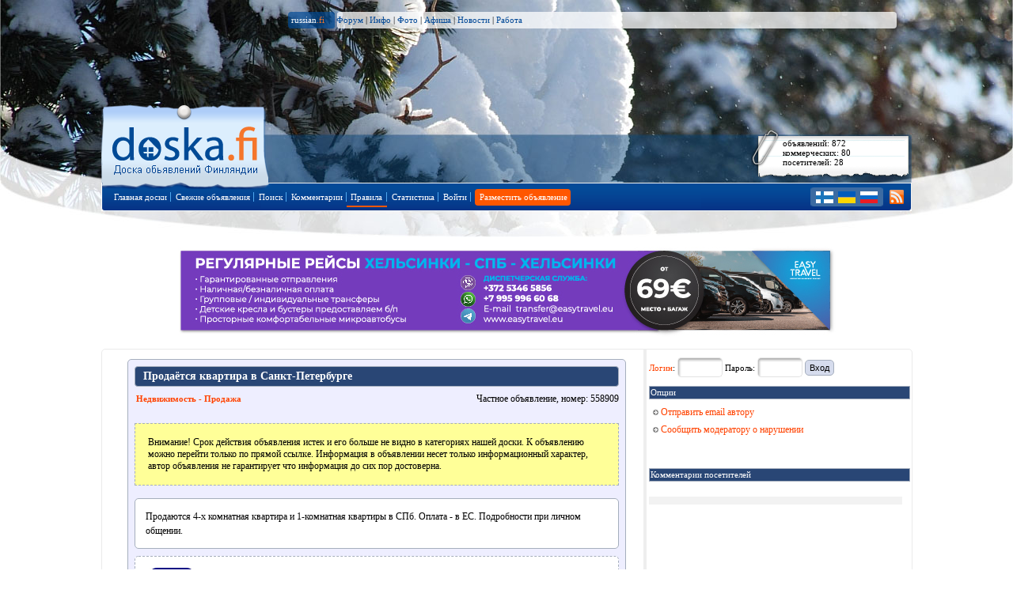

--- FILE ---
content_type: text/html; charset=utf-8
request_url: http://www.doska.fi/post/558909
body_size: 6448
content:
<!DOCTYPE html PUBLIC "-//W3C//DTD XHTML 1.0 Strict//EN" "http://www.w3.org/TR/xhtml1/DTD/xhtml1-strict.dtd">
<html xmlns="http://www.w3.org/1999/xhtml">
	<head>
            <title>Doska.fi :: Продаётся квартира в Санкт-Петербурге :: Доска объявлений Финляндии</title>
	    <meta name="Description" content="Продаются 4-х комнатная квартира и 1-комнатная квартиры в СПб. Оплата - в ЕС. Подробности при личном общении.">
	    <meta name="Keywords" content="Доска объявлений Финляндии, частные объявления, коммерческие объявления, Финляндия, Advertising in Finland, Реклама в Финляндии, летняя работа в Финляндии, Бесплатные объявления по Финляндии">
	    <meta name="Author" content="Suomitech Oy">
	    <link rel="shortcut icon" href="/favicon.ico">
	    <link rel="alternate" type="application/rss+xml" title="RSS" href="https://doska.fi/rss.php">
	    <meta property="og:image" content="https://www.doska.fi/images/doskafi100x100logo_fb_1.png" /> 
	    <meta property="fb:admins" content="763994469" />

	    <script type="text/javascript">
		var _gaq = _gaq || [];
		_gaq.push(['_setAccount', 'UA-12001640-1']);
				_gaq.push(['_trackPageview']);
      
		(function() {
    		    var ga = document.createElement('script'); ga.type = 'text/javascript'; ga.async = true;
    		    ga.src = ('https:' == document.location.protocol ? 'https://ssl' : 'http://www') + '.google-analytics.com/ga.js';
    		    var s = document.getElementsByTagName('script')[0]; s.parentNode.insertBefore(ga, s);
    		})();
	    </script>

	    
	    <script type="text/javascript">
		var category_counts = new Array(); var map_cats = []; var map_markers = []; var cur_marker = 0;	var BLOC = '';
		var is_phone = 0; var cent_x = 60.95711; var cent_y = 25.30151; var map_zoom = 6;
		var afisha_cats = new Array(69,70,71,73,74,75,112,115,166,170,43);
		var pm_to_users = new Array;
		var alv_amount = 25.5;
		var base_price_const = 20;
		Array.prototype.inArray = function (value) { var i; for (i=0; i < this.length; i++) { if (this[i] == value) { return true; }}return false;};
	    </script>

	    <script src="/lang/russian_js.php" type="text/javascript"></script>
	    <script src="/translit.js" type="text/javascript"></script>
	    <script src="/board.js?ver=5" type="text/javascript"></script>
	    <script src="/ajax.js?ver=6" type="text/javascript"></script>
	    <script src="/img_sizer2.js" type="text/javascript"></script>
	    <script src="/stech_map.js" type="text/javascript"></script>
	    <script src="/js/ns0.js" type="text/javascript"></script>

	    <script src="/js/jquery-1.9.1.min.js" type="text/javascript"></script>
	    <script src="/js/jquery-ui-1.10.2.custom.min.js" type="text/javascript"></script>

	    <script src="/board_jq.js?ver=3" type="text/javascript"></script>
	    <link href="/js/jquery-ui-1.8.6.custom.css" rel="stylesheet" type="text/css" />
    	    <LINK rel="stylesheet" type="text/css" href="/header.css?ver=2">
    	    <LINK rel="stylesheet" type="text/css" href="/dsk.css">
	    <style>
	        body {background:#ffffff url('/headers/sap_elki3.jpg') no-repeat top center;}
	    </style>
	</head>
		
	<body bgcolor="#FFFFFF" >
	    <div id="dsk-russian-menu">
		<a class="dsk-link-white" href="https://www.russian.fi/">russian<span style="color: #f5762b">.fi</span></a>&nbsp;&nbsp;&nbsp;&nbsp;
		<a href="https://www.russian.fi/forum.php">Форум</a> |
		<a href="https://www.russian.fi/info">Инфо</a> |
		<a href="https://www.russian.fi/fotki/">Фото</a> |
		<a href="https://www.afisha.fi">Афиша</a> |
		<a href="https://www.russian.fi/news">Новости</a> |
		<a href="https://www.russian.fi/jobs/">Работа</a>
		    </div>

	    <div id="container">
		<div id="wrapper1">
		    <div id="masthead">
        		<div id="reklama"></div>
            		    <div id="branding">
            			<ul id="tabs_first">
                    		    <li id="home" class="active">
                    			<a class="nax" href="https://www.doska.fi" title="Доска объявлений Финляндии">Главная страница доски объявлений</a>
                    		    </li>
                    		    <li id="ob3">
                            		<div class="ob3c">
                                    	    объявлений: 872<br>
                                    	    коммерческих: 80<br>
                                    	    посетителей: 28                            		</div>
                    		    </li>
                                </ul>

				<ul id="nav1">
				    <li class="first"><a href="/"><span>Главная доски</span></a></li>
				    <li class="first"><a href="/fresh"><span>Свежие объявления</span></a></li>


				    <li class="first"><a href="/search"><span>Поиск</span></a></li>
				    <li class="first"><a href="/comments"><span>Комментарии</span></a></li>
				    
				    <li class="first navItem">
					<a href="/rules"><div class="navSizer"><div class="navRL">Правила</div></div></a>
					<ul style="display: none;" class="subnav">
					    <li class="first"><a href="/rules" class="omniture-link">Правила</a></li>
					    <li><a href="/faq" class="omniture-link">Часто задаваемые вопросы</a></li>
					    <li><a href="/prices" class="omniture-link">Коммерческие объявления</a></li>
					    <li class="cap"><a href="/contact">Связь с администрацией</a></li>
					</ul>
				    </li>
				    
<!--				    <li class="first"><a href="/news"><span>Новости</span></a></li> -->
				    <li class="first"><a href="/stats"><span>Статистика</span></a></li>

				    <li class="first"><a href="/login"><span>Войти</span></a></li>

				    <li class="first"><a href="/new" class="orange" style="margin-left:5px;" title="Размещение объявления на Doska.fi"><span class="amk" style="border-right:none;">Разместить объявление</span></a></li>

                    		    <li class="doskalang">
                            		<a href="/?lang=2" title="suomeksi"><img class="langfi" src="/images/dsk-langfi.gif" alt="suomeksi"></a>
                            		<a href="/?lang=1" title="по-русски"><img class="langru" src="/images/dsk-langru.gif" alt="по-русски"></a>
                            		<a href="/?lang=3" title="по-українськи"><img class="langukr" src="/images/dsk-langukr.gif" alt="по-українськи"></a>
                            		<a href="/rss.php" title="подпишитесь с помощью RSS"><img class="rzz" src="/images/dsk-rss.png" alt="RSS"></a>
                                    </li>
                                </ul>
            		    </div>
        		</div>
    		    </div>
		</div>

		<center>
		    <div style="padding:10px;border:0px;">
			<a href="https://www.easytravel.eu/ru/finland/transfer/"><img src="/images/et24_2.jpg"></a>
		    </div>
		</center>




		<center>
    		    <table class="mainlook st_round" border="0" cellpadding="0" cellspacing="0">
    			<tbody>
        		    <tr>
            			<td class="bmainbox" valign="top">
                		    <div class="bmb_offset">


    <div class="ob_add_offset">
        <center>
            <table border="0" cellpadding="0" cellspacing="0">
                <tr><td>
                        <table border="0" cellpadding="0" cellspacing="0" class="post_main st_round">
                            <tr>
                                <td valign="top" colspan="2" style="height:20px">
                                    <div class="pad">
                                        <div class="post_title">
                                            <div style="margin-left:5px">
                            Продаётся квартира в Санкт-Петербурге                                            </div>
                                        </div>
                                    </div>
                                </td>
                            </tr>
                            <tr>
                                <td valign="top" colspan="2" style="height:20px;">
                                    <table border="0" cellpadding="0" cellspacing="0" class="post_num_cat" width="100%">
                                        <tr>
                                            <td><div class="cate_post_title"><a href="/category/104">Недвижимость - Продажа</a></div></td>
                                            <td>
                                                <div class="post_number">
    Частное объявление,    номер: 558909                                                </div>
                                            </td>
                                        </tr>
                                    </table>
                                </td>
                            </tr>
    
                                                                            <tr>
                                    <td valign="top" colspan="2" style="padding: 18px 8px 8px 8px;" height="20px">
                                        <table border="0" cellpadding="0" cellspacing="8" class="post_metadata_paid">
                                            <tr>
                                                <td>
                                                Внимание! Срок действия объявления истек и его больше не видно в категориях нашей доски. К объявлению можно перейти только по прямой ссылке. Информация в объявлении несет только информационный характер, автор объявления не гарантирует что информация до сих пор достоверна.                                                </td>
                                            </tr>
                                        </table>
                                    </td>
                                </tr>
                                                                        <tr>
                                <td colspan="2" valign="top" style="padding: 8px 8px 8px 8px;">
                                    <table border="0" cellpadding="0" cellspacing="8" height="100%" class="post_body">
                                        <tr>
                                            <td valign="top">
    Продаются 4-х комнатная квартира и 1-комнатная квартиры в СПб. Оплата - в ЕС. Подробности при личном общении.                                            </td>
                                        </tr>
                                    </table>
                                </td>
                            </tr>
                                            		<tr>
		    <td valign="top" colspan="2" style="padding: 1px 8px 8px 8px;" height="">
			<table border="0" cellpadding="0" cellspacing="" class="post_metadata">
			    <tr>
				<td width="160px" class="post_metadata_row" valign="top">
				    <img src="/images/realty.png">
				</td>
				<td class="post_metadata_row" valign="top">
				    <div class="realty_meta">
Продажа, квартира				    </div>
				</td>
			    </tr>
			</table>
		    </td>
		</tr>

                            <tr>
                                <td valign="top" colspan="2" style="padding: 0px 8px 8px 8px;" height="">
                                    <table border="0" cellpadding="0" cellspacing="" class="post_metadata">
                                            <tr>
                                            <td width="170px" class="post_metadata_row">Дата опубликования:</td>
                                            <td class="post_metadata_row">28.04.2024 20:26</td>
                                        </tr>
                                                                                                <tr>
                                                    <td class="post_metadata_row">Дата удаления:</td>
                                                    <td class="post_metadata_row">
                                                28.05.2024 20:26 (осталось <b>-603</b> дней)
</td>
                                                </tr>
                                                    <tr>
                                            <td class="post_metadata_row">Автор:</td>
                                            <td class="post_metadata_row">
    Елена                                            </td>
                                        </tr>
    
                                    	    <tr>
                                            <td class="post_metadata_row">Город:</td>
                                                <td class="post_metadata_row">
                                                    <a href="/index.php?ac=19&areas=2">Санкт-Петербург</a>                                            </td>
                                        </tr>
                                        <tr>
                                            <td class="post_metadata_row">Телефон:</td>
                                                                                    	<td class="post_metadata_row">Номер телефона отображается только зарегистрированным пользователям. <a href="https://www.doska.fi/register">Зарегистрируйтесь</a> на сайте и зайдите под своим логином.</td>
                                                                                    </tr>
                                                                                                <tr>
                                                <td class="post_metadata_row">Цена:</td>
                                                <td class="post_metadata_row">
                    Не указана                                                                                                </td>
                                            </tr>
                                                                                                <tr>
                                            <td class="post_metadata_row">Прочитано:</td>
                                            <td class="post_metadata_row"><b>294</b> раз</td>
                                        </tr>
                                        

                                                                                                                <tr>
                                                <td valign="top" class="post_metadata_row">Связь с автором:</td>
                                                <td class="post_metadata_row">
                                                    <a href="javascript:showSendReply(558909,'_bottom')">Отправить email автору</a><br>
                                                    <div style="margin-top:5px">
                                                                                                    <div class="sendmail st_round sendmail_middle" id="sendmail_bottom">
    
                                <table border="0" cellpadding="0" cellspacing="0" class="sendmail_table " width="100%">
                                    <tr>
                                        <td>
                                    	    Связь с автором объявления, доступна только зарегистрированным пользователям.<br><br> <a href="/register">Зарегистрируйтесь на Доске</a> и вы сможете отправить сообщение автору.                                        </td>
                                    </tr>
                                </table>
                            </div>                                                    </div>
                                                </td>
                                            </tr>
                                                                                                            <tr>
                                            <td valign="top" class="post_metadata_row">Управление:</td>
                                            <td class="post_metadata_row">
                                                <div style="line-height:20px">
                                                	<a href="/index.php?ac=12&postid=558909">Редактировать</a><br>
                                                        
                                                                                                                            <a href="/index.php?ac=12&postid=558909&secu=1&comm=1">Восстановить утерянный код редактирования</a><br>
                                                                                                                                    <br>
                                                            <a href="/index.php?ac=12&cat=104&postid=558909&cf=1">Заказ коммерческого объявления</a><br>
                                                        		    
                                                        
                                                </div>
                                            </td>
                                        </tr>

    
                                    </table>
                                </td>
                            </tr>
                        </table>
                    </td>
                </tr>
            </table>
        </center>
    </div>

    <script type="text/javascript">
        </script>

    		    </div>
		</td>
		<td valign="top" class="rightbox">
		    <div class="ob_add_right">
			
<form name="pika_login" method="post" action="/auth.php">
    <div style="padding-bottom:10px;font: normal 11px Verdana;line-height:25px;">
	<a href="/login">Логин</a>: <input type="text" name="loginuser" style="width:45px;" class="st_input st_round"> Пароль: <input type="password" name="loginpass" style="width:45px;" class="st_input st_round"> <input type="submit" class="button st_round" value="Вход">
    </div>
    <input type="hidden" name="doska_location" value="/post/558909">
</form>



			<div class="post_statusline" id="post_statusline">Опции</div>
			<div class="post_options">
			    <a href="javascript:showSendReply(558909,'_right')"><img src="/images/arrow_rism.gif" border="0"> Отправить email автору</a><br>
			                                <div class="sendmail st_round " id="sendmail_right">
    
                                <table border="0" cellpadding="0" cellspacing="0" class="sendmail_table " width="100%">
                                    <tr>
                                        <td>
                                    	    Связь с автором объявления, доступна только зарегистрированным пользователям.<br><br> <a href="/register">Зарегистрируйтесь на Доске</a> и вы сможете отправить сообщение автору.                                        </td>
                                    </tr>
                                </table>
                            </div>
			    			    <a href="javascript:sendSignal(558909,0)"><img src="/images/arrow_rism.gif" border="0"> Сообщить модератору о нарушении</a><br>


			</div>
			<br><br>
			<div class="post_statusline">Комментарии посетителей</div>

<div class="comm_more">
        &nbsp;<br></div>

<table border="0" cellpadding="0" cellspacing="0" class="post_comments">

</table>

<div class="comm_more">
        &nbsp;<br></div>
		    </div>
		    <div class="ob_alert" align="justify" id="ob_alert" title="Внимане, некорректная информация!"></div>
		</td>
	    </tr>
	    <tr>
		<td colspan="2">
		    &nbsp;<br>
		</td>
	    </tr>
	    <tr>
		<td colspan="2">
                    <div class="ob_counters">
                        <table border="0" cellpadding="0" cellspacing="0">
                            <tr>
                                <td>
                                    <iframe style="margin-left:2px" align=center scrolling=no frameborder=no framespacing=0 border=0 borderwidth=0 resize=no width=1000 height=100 src="https://www.russian.fi/include/banners.php?bop=5&hor=1&sid=2"></iframe>
                                </td>
                            </tr>
                        </table>
                    </div>
		</td>
	    </tr>
	</table>
	</center>
	<br>
<div id='layout-wrapper' style="background: transparent url('/images/footer_try7.gif') no-repeat top center;border: solid 1px transparent;">
<div id='layout-content' style="background: transparent; margin: 0 auto; width: 1024px; height: 210px; padding-top: 0px; border: solid 0px green;">
<div id="slogan"><span class="slogan">Doska.fi - Доска объявлений Доска объявлений Финляндии © <a href="http://www.suomitech.fi">Suomitech Oy</a>, 2002-2026 </span></div>

<div id="set2">
    <div class="fbox">
        <span class="fboxtitle">&nbsp;</span><br>
        <div class="copyright">
            В случае вопросов или проблем, с нами можно связаться через <a href="/contact">форму обратной связи</a><br><br>Правила и условия обслуживания в <a href="/rules">разделе "Правила"</a>        </div>
    </div>

    <div class="fbox counters">
	

 <!--Openstat-->
 
<!--
 <span id="openstat415315"></span><script type="text/javascript">
 var openstat = { counter: 415315, image: 5045, next: openstat }; document.write(unescape("%3Cscript%20src=%22http" +
 (("https:" == document.location.protocol) ? "s" : "") +
 "://openstat.net/cnt.js%22%20defer=%22defer%22%3E%3C/script%3E"));
 </script>
-->

 <!--/Openstat--> 

<!-- <a href="http://search.yaca.yandex.ru/yca/cy/ch/suomi.ru/"><img src="http://www.yandex.ru/cycounter?www.russian.fi" border="0"></a> -->    </div>
    
    <div class="fbox">
        <span class="fboxtitle">Информация о Doska.fi:</span><br>
        <ul class="fbox">
            <li><a href="http://www.russian.fi/about.php">Общая информация</a></li>
            <li><a href="/contact">Обратная связь</a></li>
            <li><a href="http://www.russian.fi/about.php?tab=1">Размещение рекламы</a></li>
            <li><a href="http://www.russian.fi/about.php?tab=1&lang=2"><img src="https://www.russian.fi/images/russianfi/fi.gif" border="0"> Mainosta meill&auml;!</a></li>
        </ul>
    </div>
</div>
</div>
</div>


    </body>
</html>


--- FILE ---
content_type: text/css
request_url: http://www.doska.fi/header.css?ver=2
body_size: 16279
content:
body {
    font-family:arial,verdana;
    font-size:100.01%;
    color: #000000;
    margin: 0px;
    padding: 0px;
}

div { margin: 0; border:0; padding:0;}

form {
        margin: 0px;
        padding: 0px;
}
input, select { font-size: 8pt; }

textarea {
        height: 80px;
        width: 90%;
        font-size: 9pt;
        overflow-y: visible;
        padding: 5px;
}

а, a:link { text-decoration: none; color: #FF4200; }
a:visited { text-decoration: none; color: #FF4200; }
a:hover, a:active { color: #7F7F7F; }
a:hover img{ filter:alpha(opacity=90); -moz-opacity:0.9; opacity: 0.9; } 

.transparent-90 
{
	filter:alpha(opacity=90);
	-moz-opacity:0.9;
	-khtml-opacity: 0.9;
	opacity: 0.9;
}

span.orangetext { color: #f5762b; }

#container {
	width: 1024px;
	margin: 0 auto;
	clear:both;
	padding:0;
	border: solid 0px yellow;
	overflow: visible;
	height: 290px;  /* высота ШАПКИ, влияет на начало контента */  
	margin-bottom:12px;
}

#masthead {
	border: solid 0px red; /*BB*/
	margin: 0 auto; 
	position: relative; 
	width: 1024px; 
	height: 290px; /* не влияет */
	top: 0px;
	left: 0px;
}

#reklama {
	width: 950px; 
	height: 65px; 
	background: transparent; 
	position: relative; 
	left: 33px; 
	top: 5px;
}

#wrapper1 {
	border: solid 0px green;
	margin: 0 auto; 
	position: relative; 
	width: 1024px; 
	height: 200px;
	clear:both;
	padding: 0; margin: 0;
}

#wrapper1 * { padding: 0; margin: 0; }
#wrapper1 .clr, #wrapper1 .clr2 {clear:both;margin:0;padding:0;font-size:0;height:0;line-height:0;}

#wrapper1 #masthead #branding {  
	float:left;width:1024px; margin:0px 0px 0px 0px;position:relative; left: 0px; 
	top: 67px;
	z-index:9999; border: solid 0px #00ff0c; padding: 0;
}

#wrapper1 #masthead #branding #tabs_first {float:left;width:1024px;margin:0px;list-style-type:none; border: solid 0px red;}
#wrapper1 #masthead #branding #tabs_first li {float:left;height:35px;margin:33px 0px 0 0; font: 11px Verdana; }

/* links::: */

#wrapper1 #masthead #branding #tabs_first li a {text-decoration: none;}
#wrapper1 #masthead #branding #tabs_first li a.nax { float:left; text-indent:-10000px; color: blue;}

#wrapper1 #masthead #branding #tabs_first li#home {border:medium none;height:99px;margin-top:0px;width:208px;}
#wrapper1 #masthead #branding #tabs_first li#home a {height:99px;width:215px; background:transparent url('/images/dsk-doska.png') no-repeat 0 0;}
#wrapper1 #masthead #branding #tabs_first li#home a:hover {background-position:0 0px;}
#wrapper1 #masthead #branding #tabs_first li#home.active a {background-position:0 0px;}

#wrapper1 #masthead #branding #tabs_first li#home_EU {border:medium none;height:99px;margin-top:0px;width:208px;}
#wrapper1 #masthead #branding #tabs_first li#home_EU a {height:99px;width:215px; background:transparent url('/images/objava_eu_LOGO_w_text.png') no-repeat 0 0;}
#wrapper1 #masthead #branding #tabs_first li#home_EU a:hover {background-position:0 0px;}
#wrapper1 #masthead #branding #tabs_first li#home_EU.active a {background-position:0 0px;}

.eulogo { background:transparent url('/images/objava_eu_LOGO_w_text.png'); }

/* OB1 */
#wrapper1 #masthead #branding #tabs_first li#ob1 {
	width:341px;height: 59px; background:transparent url('/images/dsk-ob1.png') no-repeat 0px 0; border: solid 0px yellow;
	position: absolute; left: 230px; top: 7px;
	cursor: pointer; cursor:hand;
}

#wrapper1 #masthead #branding #tabs_first li#ob1 .ob1c { margin: 20px 20px 10px 30px; font: 11px Verdana;}
#wrapper1 #masthead #branding #tabs_first li#ob1 .ob1c  a{ }
#wrapper1 #masthead #branding #tabs_first li#ob1 .ob1c .title { color: #f5762b; font-weight: bold; }

/* OB2 */
#wrapper1 #masthead #branding #tabs_first li#ob2 {
	width:234px;height: 59px; background:transparent url('/images/dsk-ob2.png') no-repeat 0px 0; border: solid 0px yellow; 
	position: absolute;
	left: 580px;
	top: 7px;
}

#wrapper1 #masthead #branding #tabs_first li#ob2 .ob2c { margin: 20px 20px 10px 20px; font: 10px Verdana; border: solid 0px red; cursor: pointer; cursor:hand;}
#wrapper1 #masthead #branding #tabs_first li#ob2 .ob2c .title { color: #f5762b; font-weight: bold; }

/* OB3 */
#wrapper1 #masthead #branding #tabs_first li#ob3 {width:199px;height: 66px; background:transparent url('/images/dsk-ob3.png') no-repeat 0px 0; border: solid 0px yellow; margin-left: 11px; position: absolute; left: 810px}
#wrapper1 #masthead #branding #tabs_first li#ob3 .ob3c { margin: 10px 20px 10px 40px; font: 11px Verdana; color: black; border: solid 0px red;}

/* ob4 */
#wrapper1 #masthead #branding #tabs_first li#ob4 {
        width:341px;height: 75px; background:transparent url('/images/dsk-ob4.png') no-repeat 0px 0; border: solid 0px yellow;
        position: absolute; left: 230px; top: -9px;
}

#wrapper1 #masthead #branding #tabs_first li#ob4 .ob4c { margin: 20px 20px 10px 30px; font: 13px Verdana; color: #06388a; }
#wrapper1 #masthead #branding #tabs_first li#ob4 .ob4c  a{ }
#wrapper1 #masthead #branding #tabs_first li#ob4 .ob4c .title { color: #f5762b; font-weight: bold; }

/* MYDSK */

#wrapper1 #masthead #branding #mydsk{
 position: absolute; left: 236px; top: 50px;
}

#wrapper1 #masthead #branding #mydsk1{
 border: solid 1px white; background: #ff600e;
 float: left;
 cursor: pointer; cursor: hand;
}
#wrapper1 #masthead #branding #mydsk1:hover{ background: #ff4200; }
#wrapper1 #masthead #branding #mydsk2{
 float: left; margin-left: 20px;
 border: solid 1px white; background: #f1f1f1;
}
#wrapper1 #masthead #branding #mydsk2:hover{ background: #ffffff; }

#wrapper1 #masthead #branding #mydsk1, #wrapper1 #masthead #branding #mydsk2{
 padding: 10px 10px;
 font: 13px Verdana; color: black;
 -webkit-border-radius: 4px; border-radius: 4px; -moz-border-radius: 4px;
}

#wrapper1 #masthead #branding #mydsk1 a{ color: white; }
#wrapper1 #masthead #branding #mydsk2 a{ color: #ff5700; }
#wrapper1 #masthead #branding #mydsk2 a.blue { color: #063588; }


/* :::NAV links */

#wrapper1 #masthead #branding ul#nav1
{
    float:left;height:36px;width:1014px; padding:0 5px;list-style-type:none;
    background:transparent url('/images/dsk-nav-bg3.png') no-repeat 0 0; border: solid 0px red; 
}


#wrapper1 #masthead #branding ul#nav1 li {float:left;font-size:13px; left: 5px;font-weight:normal;position:relative;}
#wrapper1 #masthead #branding ul#nav1 li a {float:left;margin:0px 0; color:#FFF;text-decoration:none; font: 0.85em Verdana; cursor:pointer;}
#wrapper1 #masthead #branding ul#nav1 li span { float:left; line-height:12px;margin-top: 12px; padding:2px 6px; border-left:1px solid #4fa7ee; border-right:1px solid #4fa7ee; background:transparent;}

#wrapper1 #masthead #branding ul#nav1 li.active a /* submenu ссылка при наведении */ {
/*    padding:6px 0px 0px 0px; */
    cursor:pointer;
    color:#76aff9;
/*    background:#FFFFFF url(/images/ns-nav-hover-bg-b.gif) no-repeat right top;  */
}
#wrapper1 #masthead #branding ul#nav1 li ul.subnav {display:none;width:220px;padding:10px;position:absolute;top:30px;left:0px;list-style-type:none;background-color:#044a98; border-top: solid 1px white; }  /* bg выпадающего меню */ 
#wrapper1 #masthead #branding ul#nav1 li ul.subnav li {float:none;padding:5px 0;font-size:13px;font-weight:normal;line-height:1.2;border-top:1px solid #02307b;border-bottom:1px solid #cccccc;}

#wrapper1 #masthead #branding ul#nav1 li ul.subnav li.first {border-top:none;}
#wrapper1 #masthead #branding ul#nav1 li ul.subnav li.cap {border-bottom:none;}
#wrapper1 #masthead #branding ul#nav1 li ul.subnav li.all {font-style:italic;}
#wrapper1 #masthead #branding ul#nav1 li ul.subnav li a {float:none;margin:0;padding:0;text-decoration:none;color:#FFF;background:none;}
#wrapper1 #masthead #branding ul#nav1 li ul.subnav li a:hover {color:#e16312;} /* в раскрывающемся меню ссылка hover */ 
#wrapper1 #masthead #branding ul#nav1 li ul.subnav li a em {color:#a5e6f4;text-transform:uppercase;}
#wrapper1 #masthead #branding ul#nav1 li.active.cap ul.subnav {left:-102px !important;}
#wrapper1 #masthead #branding ul#nav1 li.active.cap ul.subnav.standard {left:0;} 

#wrapper1 #masthead #branding ul#nav1 li .navSizer { border-bottom:2px solid #ff5700; padding-bottom:5px; margin-top: 7px; padding-left:5px; padding-top:5px;}
#wrapper1 #masthead #branding ul#nav1 li .navRL { border-right:1px solid #4fa7ee; padding-right:5px; line-height:12px; }

#wrapper1 #masthead #branding ul#nav1 li .navActions { padding-bottom:7px; margin-top: 7px; margin-left:3px; padding-left:5px; padding-top:5px; background:#769ef9; } /* #76b0f9 */
#wrapper1 #masthead #branding ul#nav1 li .navACL { padding-right:5px; line-height:12px; }
#wrapper1 #masthead #branding ul#nav1 li .navACR { border-right:0px; }

.sp_double { border-left:1px solid #4fa7ee; border-right:1px solid #4fa7ee; background:transparent;}

#wrapper1 #masthead #branding ul#nav1 li span.amk
{
	float:left;
	line-height:21px;
	margin-top: 8px;
	margin-left: 0px;
	border-left:0px solid #4fa7ee;
	border-right:1px solid #4fa7ee;
	background:#ff5700; 
	-webkit-border-radius: 4px; border-radius: 4px; -moz-border-radius: 4px;  /* -moz-opacity:0.85;  */ 
}
#wrapper1 #masthead #branding ul#nav1 li span.amk:hover { background:#ff4800;  -webkit-border-radius: 4px; border-radius: 4px; -moz-border-radius: 4px; }

#wrapper1 #masthead #branding ul#nav1 li.first span {padding:0 4px 0 6px;border-left:none;}

#wrapper1 #masthead #branding ul#nav1 li.doskalang 
{
	float: right; padding-right: 5px;
	background: transparent url('/images/dsk-langbg2.png'); 
	width: 87px; height: 24px; margin: 6px 36px 6px 0px; border: solid 0px red;
}

#wrapper1 #masthead #branding ul#nav1 li.doskalang .langukr { width: 22px; height: 15px; float:left; position: absolute; left: 35px; top: 5px; border:0px;}
#wrapper1 #masthead #branding ul#nav1 li.doskalang .langru { width: 22px; height: 15px; float:left; position: absolute; left: 63px; top: 5px; border:0px;}
#wrapper1 #masthead #branding ul#nav1 li.doskalang .langfi { width: 22px; height: 15px; float:left; position: absolute; left: 7px; top: 5px;  border:0px;}
#wrapper1 #masthead #branding ul#nav1 li.doskalang .rzz {    width: 18px; height: 18px; float:left; position: absolute; left: 100px; top: 3px; border: 0px;}

/* :::searchform & mainamenu */

#cont {
	width:99%;
	margin: 0 auto;
	margin-top: 110px;
	padding: 0px; 
	border: solid 0px yellow;
	margin-left:10px;
	margin-right:10px;
}

#cont_fixed {
	width:1024px;  /* 1240px -> 1024*/
	margin: 0 auto; 
	margin-top: 110px; 
	padding: 0px; 
	border: solid 0px yellow;
	margin-left:auto;
	margin-right:auto;
}

#centered_left, #centered_right {
	width:466px;
	height:60px;
	left:50%;
	top:75px; /* 30->75 */ 
	border: 2px solid #044b98;
	position:absolute;
	background: #044b98;
	filter:alpha(opacity=30);
	-moz-opacity:0.3;
	opacity: 0.3;
	z-index: 9999;
}

#centered_left {margin:-22px 0 0 -493px;}
#centered_right {margin:-22px 0 0 26px;}

#centered2 {
	width:987px;
	height:60px;  
	left:50%;
	top:65px; 
	margin:-10px 0 0 -492px;
	border: 0px solid yellow;
	position:absolute;
	background: transparent;
	z-index: 9999;
}
* html #centered1, * html #centered2 { position:absolute;} /* fix for IE */

.banreklama { width: 210px; 
	position: relative; top: 0px; height: 15px; padding: 1px 4px; float: right; background: #044b98; filter:alpha(opacity=60); -moz-opacity:0.6; opacity: 0.6;
}
.banreklama:hover { position: relative; top: 0px; height: 15px; float: right; background: #2a5cbe; filter:alpha(opacity=90); -moz-opacity:0.9; opacity: 0.9; }
.banreklama a { position: relative; top: 0px; float: right; font: 11px Verdana; color: white; }

#dsk-russian-menu {
	width:765px;
	height: 17px;
	left:50%;top:15px;
	border: 0px solid #044b98;
	position:absolute;
	background: transparent url('/images/dsk-russian-menu.png') no-repeat 0 0;
	z-index: 13000;
	margin: 0px 0 0 -276px;
	padding-top:4px; padding-left: 4px;
	-webkit-border-radius: 4px; border-radius: 4px; -moz-border-radius: 4px;
	font: 11px Verdana; color: #3a6da6;
	color: black;
}
#dsk-russian-menu.dsk-russian-menu_eu { background: transparent url('/images/dsk-russian-menu.png') no-repeat 0 -44px; }
#dsk-russian-menu:hover { 	background: transparent url('/images/dsk-russian-menu.png') no-repeat 0px -22px; }

#dsk-russian-menu.dsk-russian-menu_eu:hover {       background: transparent url('/images/dsk-russian-menu.png') no-repeat 0px -66px; }

#dsk-russian-menu a { color: #044a98; text-decoration: none; margin-top: 0px; padding-top: 0px;}
#dsk-russian-menu a.dsk-link-white { color: white;}
#dsk-russian-menu a.dsk-link-orange { color: #ff5700;}

#dsk-news1 {
	width:765px;
	height: 17px;
	left:50%;top:145px;
	border: 0px solid #044b98;
	position:absolute;
	background: transparent url('/images/w-transparent75.png');
	z-index: 99999;
	margin: 0px 0 0 -276px;
	padding-top:4px; padding-left: 4px;
	-webkit-border-radius: 4px; border-radius: 4px; -moz-border-radius: 4px;
	font: 11px Verdana; color: #3a6da6;
	color: black;
}

#dsk-news1 a,#dsk-news2 a { 	z-index: 9399;color: #044a98; text-decoration: none; margin-top: 0px; padding-top: 0px;}
#dsk-news1 a.dsk-link-white, #dsk-news2 a.dsk-link-white { color: white;}
#dsk-news1 a.dsk-link-orange, #dsk-news2 a.dsk-link-orange { color: #ff5700;}

#dsk-news2 {
	width:770px; 
	line-height: 21px; height: 17px;
	left:50%;top:268px;
	border: 0px solid #044b98;
	position:absolute;
	z-index: 99;
	margin: 0px 0 0 -268px;
	padding-top:4px; padding-left: 4px;
	font: 11px Verdana; color: #3a6da6;
}

/* FOOTER */

.layout, .layout-td 
{
		border-collapse: collapse;
		border: 0px;
		margin: 0px;
		padding: 0px;
		height: 100%;
}
	
.layout-td
{
		vertical-align: top;
		text-align: left;
}
	
.layout-center
{
		text-align: center;
		margin: 0px auto;
}
	
	.layout-stopper {
		width: 0px;
		height: 0px;
		overflow: hidden;
	}
	
	#layout-wrapper { 
		margin: 0px auto;
		background: url('/images/footer_try5.gif') no-repeat top center; 
		border: solid 0px transparent;
		overflow: hidden;
		height: auto;
		max-width: 1280px;
		min-width: 1024px;
		}
	
	.layout-min-width {
		width: 1024px;
	}
	
	.layout-max-width {
		width: 1280px;
	}


 #layout-content
{
	background: transparent; margin: 0 auto; width: 1024px; height: 180px; padding-top: 0px; border: solid 0px green;
}	

/* нижнее меню в боксах */

#slogan
{
	border: solid 0px gray; 
	display: block;
	width: 1004px;
	padding: 0px 10px; 
	margin-top: 5px; 
	height: 27px; /* bg height: 27px - padding 2x 5px = 17px*/ 
	background: transparent url('/images/foo_orange.gif') no-repeat top center; 
}

#slogan .slogan
{
 	color: white;
	font: 12px Verdana, Arial, Geneva, sans-serif;
	padding: 5px;
	display: block;
	overflow: auto;
}
#slogan .slogan a
{
	color: white;
	text-decoration: none;
}
#slogan .slogan a:hover
{
	color: #f1f1f1;
}		
	
#set2 {
	border: solid 0px red;
	width: 1004px;
	padding: 10px;
	margin: 0 auto;
    display: block;
    overflow: auto;
	color:#fff;
    text-align:left;
}

.fbox
{
  float: left;
  padding: 0px;  
  margin: 0px 10px;
  border: solid 0px red;
}

* html .fbox 
{
  display: inline;
} 
 
.counter
{
	padding-top: 25px;
	width: 200px;
}
.fbox ul
{
  margin: 0;
  padding: 0;
  list-style-type: none;
  width: 170px;
}
.fbox ul li{
  position: relative;
}
.fbox ul li a {
  font: 12px Verdana, Arial, Geneva, sans-serif;
  display: block;
  overflow: auto;
  color: #fff;
  text-decoration: none;
  padding: 2px 5px;
  border: 0px solid #ccc;
}
.fbox ul li a:visited, .project a:visited
{
  color: #fff;
}
.fbox ul li a:hover, .project a:hover
{
  background: #044a98;
}
.nastojka a { font: 9px arial,verdana; }
.project { color: #072e82;margin-top:20px;} 
.project a {
  font: 12px Verdana, Arial, Geneva, sans-serif;
  color: #fff;
  text-decoration: none;
  padding: 2px 5px;
  border: 0px solid #ccc;
}	
.fboxtitle
{
	margin:0; 
	padding: 0; 
	color: #fd4e08;
	font: 14px Verdana, Arial, Geneva, sans-serif; 
	line-height: 20px; 
	margin: 3px;
}
* html .fbox ul li { float: left; height: 1%; }
* html .fbox ul li a { height: 1%; }
#navbar_search_menu{margin-top:60px;}
.st_forum_expand_col{width:50px}
.mini_info{ font-size:9px; text-align: right; float: right; padding-top: 3px; }
.counters { width:200px; padding-top:26px; }
